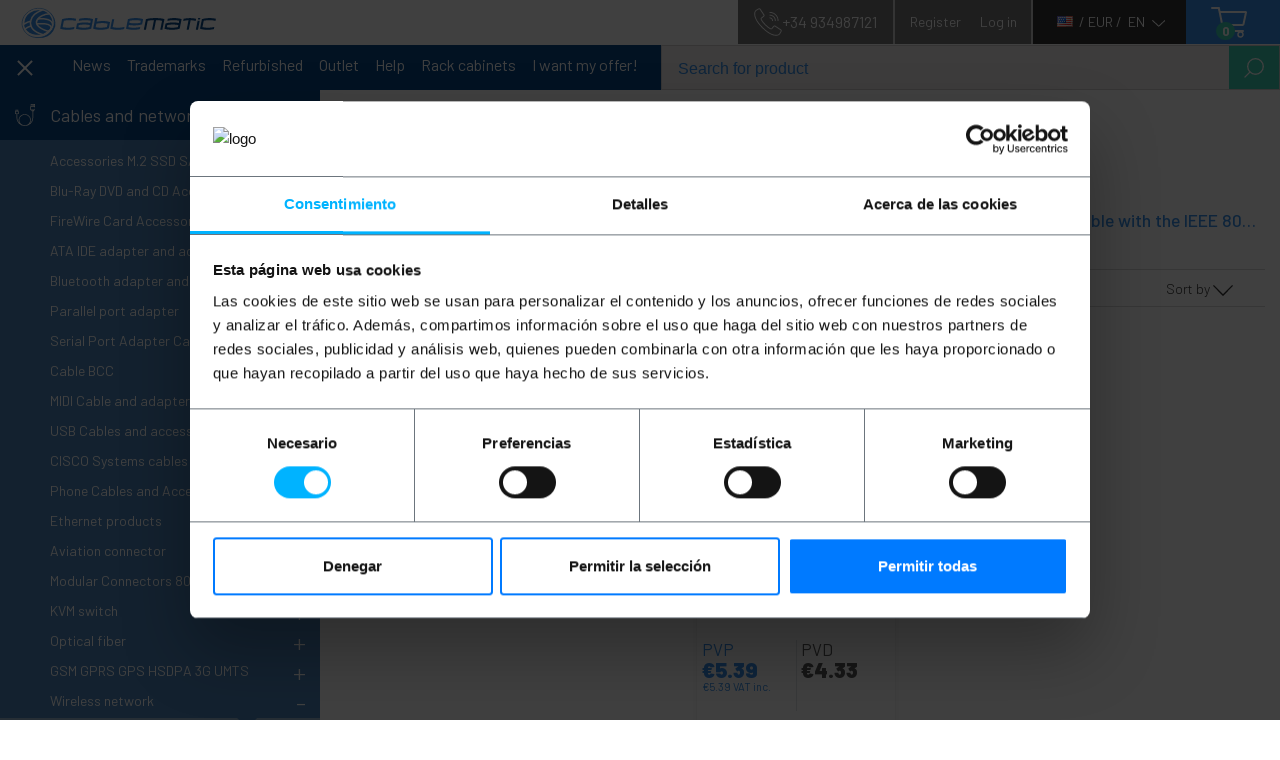

--- FILE ---
content_type: image/svg+xml
request_url: https://cablematic.com/static/assets/lang_dropdown_icon.86cfd518f00e318ad07f4682b0d7ed5b.svg
body_size: -224
content:
<svg xmlns="http://www.w3.org/2000/svg" width="12.61" height="7.063" viewBox="0 0 12.61 7.063">
  <path id="Path_5" data-name="Path 5" d="M1360.9,42.6l-5.9,6-6-6" transform="translate(-1348.646 -42.247)" fill="none" stroke="#fff" stroke-miterlimit="10" stroke-width="1"/>
</svg>
